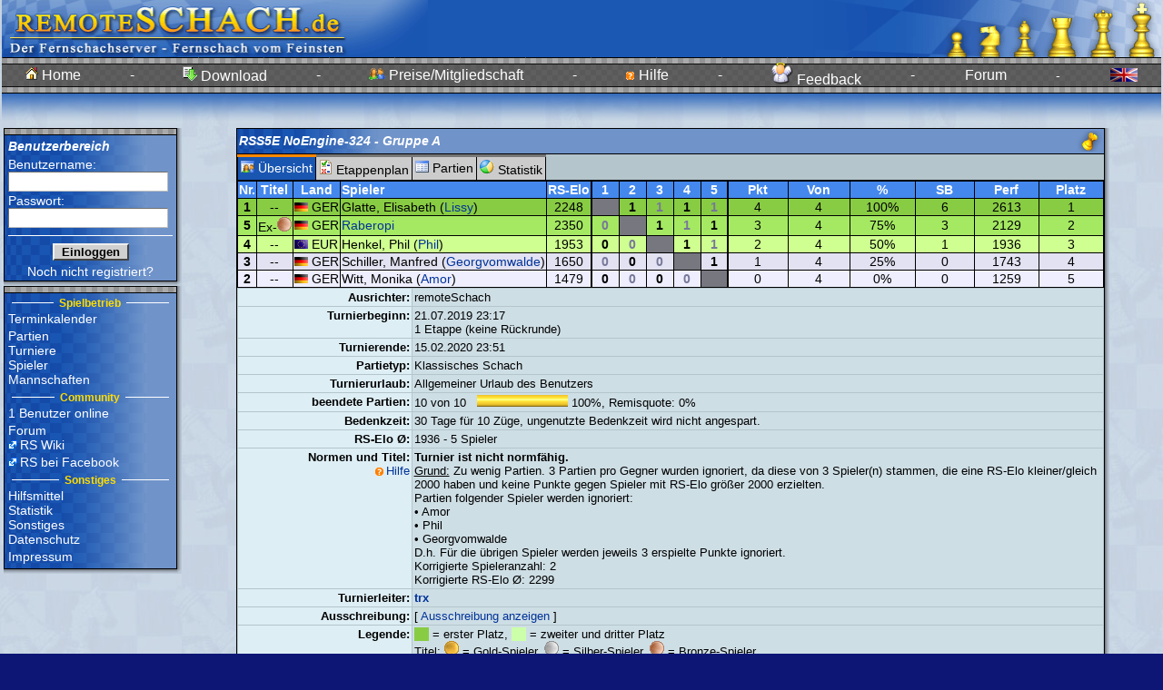

--- FILE ---
content_type: text/html; charset=iso-8859-1
request_url: https://www.remoteschach.de/turniere/turnierstatus.php3?tid=4969&tgruppe=A&runde=1
body_size: 7086
content:
<html>
<head>
<meta name='description' content='remoteSchach, Fernschach fürs Internet, Fernschachserver des BdF'>
<meta name='author' content='Christian <city> Taulien, Tony <trx> Ruprich'>
<meta name='keywords' content='Fernschach, Schach, Anfängerschach, Bauer, chess, Chessclub, Dame, ECO, ELO, Emailturniere, en passant, Endspiel, Eröffnung, FEN, fernschachbund, Fernschachturnier, Gambit, GM, Grossmeister, internet chess, internet schach, Internet, kostenlos, König, Königspiel, Mittelspiel, Nahschach, online chess, Online spielen, onlineschach, patt, PGN, Patzer, remis, remote, remoteSchach, Rochade, schachkurs, schachmatt, schachpartie, Schachserver, Schnell-Schach, sonneborn berger'>
<meta name='date' content='2026-01-19 00:21:16'>

<script type='text/javascript'>
//<!--
var GB_ROOT_DIR = "../js/"; 

//-->
</script>
<link rel='stylesheet' type='text/css' href='../design/rs.css' />
<link rel='stylesheet' type='text/css' href='../design/docutool.css' />
<link rel='stylesheet' type='text/css' href='../design/rating.css' />
<link rel='stylesheet' type='text/css' href='../js/jsComponents.css' />
<link rel='stylesheet' type='text/css' href='../js/calendar.css' />
<link rel='stylesheet' type='text/css' href='../js/gb_styles.css' />
<link rel='stylesheet' type='text/css' href='../js/jquery/jquery.autocomplete/css/jquery.autocomplete.css' />
<link rel='stylesheet' type='text/css' href='../js/jquery/jquery.thickbox/css/jquery.thickbox.css' />
<link rel='stylesheet' type='text/css' href='../js/jquery/jquery.tooltip/css/jquery.tooltip.css' />
<link rel='stylesheet' type='text/css' href='../js/jquery/jquery.actionsmenu/css/jquery.actionsmenu.css' />
<link rel='stylesheet' type='text/css' href='../design/css.php3?popup=' />
<style type='text/css'>.rs_box { 
background-color:#7093CA; 
background-image:url('../images/patterns/bluepattern.gif'); 
background-repeat:repeat-y; 
} 
.myrs_box { 
background-color:#7093CA; 
background-image:url('../images/patterns/bluepattern.gif'); 
background-repeat:repeat-y; 
} 
.vote_box { 
background-color:#7093CA; 
background-image:url('../images/patterns/bluepattern.gif'); 
background-repeat:repeat-y; 
} 
.tabhead_row { 
background-color:#7093CA; 
background-image:url('../images/patterns/bluepattern.gif'); 
background-repeat:repeat-y; 
} 
</style>
<script type='text/javascript' src='../js/jsComponents.js' ></script>
<script type='text/javascript'>
//<!--
var xyz=0;
window.onerror = function (msg, fil, znr) { 
return true; 
} 
myin = function() {
init_jsComponents(null); 
}

//-->
</script>
<title>
Fernschach vom Feinsten im Internet bei remoteSchach - TurnierErgebnis</title>
<script type='text/javascript' src='../js/ajax.js' ></script>
<script type='text/javascript' src='../js/AJS.js' ></script>
<script type='text/javascript' src='../js/AJS_fx.js' ></script>
<script type='text/javascript' src='../js/AJS_dnd.js' ></script>
<script type='text/javascript' src='../js/fn.js' ></script>
<script type='text/javascript' src='../js/cjs.js' ></script>
<script type='text/javascript' src='../js/calendar.lib.js' ></script>
<script type='text/javascript' src='../js/gb_scripts.js' ></script>
<script type='text/javascript' src='../js/jquery/jquery-1.5.min.js' ></script>
<script type='text/javascript' src='../js/jquery/jquery.json-1.3.min.js' ></script>
<script type='text/javascript' src='../js/jquery/jquery.rs/jquery.util.min.js' ></script>
<script type='text/javascript' src='../js/jquery/jquery.metadata/jquery.metadata.min.js' ></script>
<script type='text/javascript' src='../js/jquery/jquery.rs/jquery.cityrpc.min.js' ></script>
<script type='text/javascript' src='../js/jquery/jquery.rs/jquery.citymenu.min.js' ></script>
<script type='text/javascript' src='../js/jquery/jquery.bgiframe/js/jquery.bgiframe.2.1.2.min.js' ></script>
<script type='text/javascript' src='../js/jquery/jquery.ajaxQueue/js/jquery.ajaxQueue.min.js' ></script>
<script type='text/javascript' src='../js/jquery/jquery.thickbox/js/jquery.thickbox.min.js' ></script>
<script type='text/javascript' src='../js/jquery/jquery.autocomplete/js/jquery.autocomplete.min.js' ></script>
<script type='text/javascript' src='../js/jquery/jquery.dimensions/jquery.dimensions.min.js' ></script>
<script type='text/javascript' src='../js/jquery/jquery.tooltip/js/jquery.tooltip.min.js' ></script>
<script type='text/javascript' src='../js/jquery/jquery.prettyComments/jquery.prettyComments.min.js' ></script>
<script type='text/javascript' src='../js/jquery/jquery.actionsmenu/js/jquery.actionsmenu.min.js' ></script>
<script type='text/javascript' src='../js/rating.js' ></script>
<script type='text/javascript' src='../js/utils.js' ></script>
</head>
<body onLoad='myin();' class='body' bgcolor='#ffffff' text='#000000' link='#000080' vlink='#000080' alink='#ff0000'><basefont face='Verdana, Arial'><table width='100%' valign='top' cellpadding='0' cellspacing='0'><tr><td width='*' style='text-align:center;'><form id='loading2' name='rssysform' method='post'><input type='hidden' name='RSSYSSID' value=''>
<input type='hidden' name='RSSYSSUID' value='c58a9'>
<input type='hidden' name='RSSYSDATE' value='20260119002116'>
</form><table class='banner_oben' cellpadding='0' cellspacing='0' width='*'><tr><td style='padding:0px;text-align:left;width:1%;'><img src='../images/banner_www.gif' height='63' width='469  '></td><td width='1%'><div id='loading' style='display: none;color:#000;background-color:#fff;border:2px solid #8af;padding:10px;position:fixed;top:40%;left:40%;bottom:40%;right:40%;'><span style='position:relative;top:45%;'><img alt='Loading...' src='../images/loading.gif'/>&nbsp;Loading...</span></div></td><td style='padding:0px;text-align:right;width:1%;' align='right' width='258' border=0><img src='../images/banner_rechts.gif' height='63' width='383'></td></tr><tr><td style='padding:0px;width:1%' colspan='3'><table style='background-image:url("../images/bg_menu_top.gif");' class='banner_oben' cellpadding='0' cellspacing='0' width='100%'><tr height='40'><td class='headline' width='1%' nowrap><a href='../main/index.php3'><img src='../images/home.gif'> Home</a></td><td class='headline' width='1%'>-</td><td class='headline' width='1%' nowrap><a href='../download/index.php3'><img src='../images/download.gif'> Download</a></td><td class='headline' width='1%'>-</td><td class='headline' width='1%' nowrap><a href='../sonst/preise.php3'><img src='../images/user.gif'> Preise/Mitgliedschaft</a></td><td class='headline' width='1%'>-</td><td class='headline' width='1%' nowrap><a href='../help/index.php3'><img src='../images/minihelp.gif'> Hilfe</a></td><td class='headline' width='1%'>-</td><td class='headline' width='1%' nowrap><a href='../help/feedback.php3'><img src='../images/angel.png'> Feedback</a></td><td class='headline' width='1%'>-</td><td class='headline' width='1%' nowrap><a href='../forum/index.php' id='linkforum2'>Forum</a><br/><table style='margin-top:6;margin-left:-165;' cellspacing='0' width='*' class='menubox_dropdown' id='subforum2'><tr><td style='vertical-align:top;'><a href='../forum/list.php?f=1'><div width='100%'><img src='../images/forum.gif'></div></a></td><td nowrap='nowrap'><a href='../forum/list.php?f=1'><div width='100%'>Infos aus dem Turnierbüro<br><small style='color:#aaa;'>14.12.2025 20:48 (vor 1 Monat)<br>von mountainman</small></div></a></td></tr><tr><td style='vertical-align:top;'><a href='../forum/list.php?f=4'><div width='100%'><img src='../images/forum.gif'></div></a></td><td nowrap='nowrap'><a href='../forum/list.php?f=4'><div width='100%'>Dies, Das und Jenes<br><small style='color:#aaa;'>21.09.2025 20:35 (vor 4 Monaten)<br>von trx</small></div></a></td></tr></table>
<script type='text/javascript'>
//<!--
$('#linkforum2').citymenu({ mname : '#subforum2',   working_link : '../forum/index.php' }); 

//-->
</script>
</td><td class='dark' width='1%' >-</td><td class='dark' width='1%' nowrap><a href='/turniere/turnierstatus.php3?language=en&4969'><img src='../images/flaggen/GBR.gif' border=0></a></td></tr></table></td></tr><tr><td background='../images/v_gradient_blue_white.jpg' width='*' height='36' colspan='3' nowrap><table style='width:100%;' border='0' cellpadding='0' cellspacing='0'><tr><td id='rs_main_loader' style='display:none;text-align:center;padding:3px;background-color:#fff;border:1px solid #000;'><img src='../images/loading.gif' alt='loading' /></td><td width='100%'></td></tr></table></td></tr></table><!--mfs-->
<table width='100%'><tr><td style='width:1%;padding-left:0px;vertical-align:top;'>
<table cellspacing='0' width='196'>
<tr>
<td style='padding:0px'>
<table class='frame' cellspacing='0' width='100%'>
<tr class='tabhead_row'>
<td class='frame' style='border-width:0px; border-bottom-width:1px;' width='100%'>
<table cellspacing='0'>
<tr>
<td style='background-image:url("../images/greypattern.gif");background-repeat:repeat;width:600;' height='6'></td></tr>
</table>
</td>
</tr>
<tr>
<td style='padding:0px' class='container'>
<form name='anmeldeform' method='post' name='login_form'><input type='hidden' name='rs_login' value='1'>
<input type='hidden' name='tid' value='4969'>
<table width='100%' border='0' cellpadding=0 cellspacing='2' class='myrs_box'><tr><td class='tabhead' style='font-weight:bold; color:#ffffff'><input type='hidden' name='anmelden' value='1'>
Benutzerbereich</td></tr><tr><td class='fieldcontrol' style='color:#ffffff'>Benutzername:<br><input type='text' name='login' size='20' maxlength='20'></td></tr><tr><td class='fieldcontrol' style='color:#ffffff'>Passwort:<br><input type='password' name='password' size='20' maxlength='20'></td></tr><tr><td align='center'><hr noshade style='color:#ffffff;background-color:#ffffff' class='trenner'>
</td></tr><tr><td align='center'><input type='submit' name='anmelden' value='  Einloggen  ' style='font-weight:bold;'></td></tr><tr><td align='center' class='dark'><a class='small' href='../main/anmelden.php3'>Noch nicht registriert?</a></td></tr></table></form></td>
</tr>
</table>
</td>
<td style='padding:0px' nowrap width='5' background='../images/h_gradient_grauweiss_5px.gif'>
</td>
</tr>
<tr>
<td style='padding:0px' background='../images/v_gradient_grauweiss_5px.gif'>
</td>
<td style='padding:0px' width='5' height='5' background='../images/e_gradient_grauweiss_5px.gif'>
</td>
</tr>
</table>
<table cellspacing='0' width='196'>
<tr>
<td style='padding:0px'>
<table class='frame' cellspacing='0' width='100%'>
<tr class='tabhead_row'>
<td class='frame' style='border-width:0px; border-bottom-width:1px;' width='100%'>
<table cellspacing='0'>
<tr>
<td style='background-image:url("../images/greypattern.gif");background-repeat:repeat;width:600;' height='6'></td></tr>
</table>
</td>
</tr>
<tr>
<td style='padding:0px' class='container'>
<table width='100%' border='0' cellpadding='0' cellspacing='2' class='rs_box'><tr><td class='menubox'><table width='100%' style='margin-top:0px;padding:0px;'><tr><td width='33%'><hr noshade style='color:#ffffff;background-color:#ffffff' class='trenner'></td><td width='1%' style='text-align:center' class='fieldname' nowrap> <small><font color='#ffdd00'><b>Spielbetrieb</b></font></small> </td><td width='33%'><hr noshade style='color:#ffffff;background-color:#ffffff' class='trenner'></td></tr></table>
<div style='margin-bottom:3px;'><a href='../kalender/termin_list.php3' >Terminkalender</a></div><a href='#' id='linkgames'>Partien</a><br/><table style='margin-top:-15;margin-left:80px;' cellspacing='0' width='*' class='menubox_dropdown' id='subgames'><tr><td style='vertical-align:top;'><a href='../db/games.php3'><div width='100%'><img src='../images/lupe.gif'></div></a></td><td nowrap='nowrap'><a href='../db/games.php3'><div width='100%'>Partiesuche</div></a></td></tr><tr><td style='vertical-align:top;'><div width='100%' style='color:#aaa;'><img src='../images/lupe.gif'></div></td><td nowrap='nowrap'><div width='100%' style='color:#aaa;'>Erweiterte Partiesuche</div></td></tr><tr><td style='padding:0px;' colspan='2'><hr size='1' style='border:0px;background-color:#777;color:#777;height:1px;'></td></tr><tr><td style='vertical-align:top;'><a href='../db/oeff_anfragen.php3'><div width='100%'><img src='../images/neu.gif'></div></a></td><td nowrap='nowrap'><a href='../db/oeff_anfragen.php3'><div width='100%'>Herausforderungen</div></a></td></tr></table>
<script type='text/javascript'>
//<!--
$('#linkgames').citymenu({ mname : '#subgames',   working_link : '#' }); 

//-->
</script>
<a href='#' id='linktournaments'>Turniere</a><br/><table style='margin-top:-15;margin-left:80px;' cellspacing='0' width='*' class='menubox_dropdown' id='subtournaments'><tr><td style='vertical-align:top;'><a href='../turniere/turniere_run.php3'><div width='100%'><img src='../images/list.gif'></div></a></td><td nowrap='nowrap'><a href='../turniere/turniere_run.php3'><div width='100%'>Laufende Turniere</div></a></td></tr><tr><td style='vertical-align:top;'><a href='../turniere/turniere_done.php3'><div width='100%'><img src='../images/list.gif'></div></a></td><td nowrap='nowrap'><a href='../turniere/turniere_done.php3'><div width='100%'>Beendete Turniere</div></a></td></tr><tr><td style='padding:0px;' colspan='2'><hr size='1' style='border:0px;background-color:#777;color:#777;height:1px;'></td></tr><tr><td style='vertical-align:top;'><a href='../liga/ligaliste.php3'><div width='100%'><img src='../images/list.gif'></div></a></td><td nowrap='nowrap'><a href='../liga/ligaliste.php3'><div width='100%'>RS-Ligasystem</div></a></td></tr><tr><td style='padding:0px;' colspan='2'><hr size='1' style='border:0px;background-color:#777;color:#777;height:1px;'></td></tr><tr><td style='vertical-align:top;'><a href='../turniere/turnier_topten.php3'><div width='100%'><img src='../images/diagram.gif'></div></a></td><td nowrap='nowrap'><a href='../turniere/turnier_topten.php3'><div width='100%'>Sieger Top-10</div></a></td></tr><tr><td style='padding:0px;' colspan='2'><hr size='1' style='border:0px;background-color:#777;color:#777;height:1px;'></td></tr><tr><td style='vertical-align:top;'><a href='../ausschreibung/index.php3'><div width='100%'><img src='../images/list.gif'></div></a></td><td nowrap='nowrap'><a href='../ausschreibung/index.php3'><div width='100%'>Turnierausschreibungen</div></a></td></tr><tr><td style='vertical-align:top;'><div width='100%' style='color:#aaa;'><img src='../images/neu.gif'></div></td><td nowrap='nowrap'><div width='100%' style='color:#aaa;'>Turnier ausschreiben</div></td></tr></table>
<script type='text/javascript'>
//<!--
$('#linktournaments').citymenu({ mname : '#subtournaments',   working_link : '#' }); 

//-->
</script>
<a href='../db/userstatus.php3' id='linkplayers'>Spieler</a><br/><table style='margin-top:-15;margin-left:80px;' cellspacing='0' width='*' class='menubox_dropdown' id='subplayers'><tr><td style='vertical-align:top;'><a href='../db/userstatus.php3'><div width='100%'><img src='../images/listenlupe.gif'></div></a></td><td nowrap='nowrap'><a href='../db/userstatus.php3'><div width='100%'>Spielerliste</div></a></td></tr><tr><td style='padding:0px;' colspan='2'><hr size='1' style='border:0px;background-color:#777;color:#777;height:1px;'></td></tr><tr><td style='vertical-align:top;'><a href='../db/elolist.php3'><div width='100%'><img src='../images/list.gif'></div></a></td><td nowrap='nowrap'><a href='../db/elolist.php3'><div width='100%'>RS-Elo Rangliste</div></a></td></tr></table>
<script type='text/javascript'>
//<!--
$('#linkplayers').citymenu({ mname : '#subplayers',   working_link : '../db/userstatus.php3' }); 

//-->
</script>
<div style='margin-bottom:3px;'><a href='../liga/teams.php3' >Mannschaften</a></div><table width='100%' style='margin-top:0px;padding:0px;'><tr><td width='33%'><hr noshade style='color:#ffffff;background-color:#ffffff' class='trenner'></td><td width='1%' style='text-align:center' class='fieldname' nowrap> <small><font color='#ffdd00'><b>Community</b></font></small> </td><td width='33%'><hr noshade style='color:#ffffff;background-color:#ffffff' class='trenner'></td></tr></table>
<div style='margin-bottom:3px;'><a href='../db/usersonline.php3' >1 Benutzer online</a></div><a href='../forum/index.php' id='linkforum1'>Forum</a><br/><table style='margin-top:15;margin-left:80px;' cellspacing='0' width='*' class='menubox_dropdown' id='subforum1'><tr><td style='vertical-align:top;'><a href='../forum/list.php?f=1'><div width='100%'><img src='../images/forum.gif'></div></a></td><td nowrap='nowrap'><a href='../forum/list.php?f=1'><div width='100%'>Infos aus dem Turnierbüro<br><small style='color:#aaa;'>14.12.2025 20:48 (vor 1 Monat)<br>von mountainman</small></div></a></td></tr><tr><td style='vertical-align:top;'><a href='../forum/list.php?f=4'><div width='100%'><img src='../images/forum.gif'></div></a></td><td nowrap='nowrap'><a href='../forum/list.php?f=4'><div width='100%'>Dies, Das und Jenes<br><small style='color:#aaa;'>21.09.2025 20:35 (vor 4 Monaten)<br>von trx</small></div></a></td></tr></table>
<script type='text/javascript'>
//<!--
$('#linkforum1').citymenu({ mname : '#subforum1',   working_link : '../forum/index.php' }); 

//-->
</script>
<div style='margin-bottom:3px;'><a href='http://wiki.remoteschach.de/' target='_blank'>RS Wiki</a></a></div><div style='margin-bottom:3px;'><a href='http://www.facebook.com/remoteSchach' target='_blank'>RS bei Facebook</a></div><table width='100%' style='margin-top:0px;padding:0px;'><tr><td width='33%'><hr noshade style='color:#ffffff;background-color:#ffffff' class='trenner'></td><td width='1%' style='text-align:center' class='fieldname' nowrap> <small><font color='#ffdd00'><b>Sonstiges</b></font></small> </td><td width='33%'><hr noshade style='color:#ffffff;background-color:#ffffff' class='trenner'></td></tr></table>
<a href='#' id='linkhm'>Hilfsmittel</a><br/><table style='margin-top:-130;margin-left:50px;' cellspacing='0' width='*' class='menubox_dropdown' id='subhm'><tr><td style='vertical-align:top;'><div width='100%' style='color:#aaa;'><img src='../images/list.gif'></div></td><td nowrap='nowrap'><div width='100%' style='color:#aaa;'>Eröffnungsbrowser</div></td></tr><tr><td style='vertical-align:top;'><a href='../db/themebrowse.php3'><div width='100%'><img src='../images/list.gif'></div></a></td><td nowrap='nowrap'><a href='../db/themebrowse.php3'><div width='100%'>Eröffnungsbibliothek</div></a></td></tr><tr><td style='padding:0px;' colspan='2'><hr size='1' style='border:0px;background-color:#777;color:#777;height:1px;'></td></tr><tr><td style='vertical-align:top;'><div width='100%' style='color:#aaa;'><img src='../images/calc.gif'></div></td><td nowrap='nowrap'><div width='100%' style='color:#aaa;'>RS-Elo-Rechner</div></td></tr><tr><td style='vertical-align:top;'><div width='100%' style='color:#aaa;'><img src='../images/calc.gif'></div></td><td nowrap='nowrap'><div width='100%' style='color:#aaa;'>Paarungstabellen</div></td></tr><tr><td style='padding:0px;' colspan='2'><hr size='1' style='border:0px;background-color:#777;color:#777;height:1px;'></td></tr><tr><td style='vertical-align:top;'><a href='../lernen/index.php3'><div width='100%'><img src='../images/zettel.gif'></div></a></td><td nowrap='nowrap'><a href='../lernen/index.php3'><div width='100%'>Schach lernen</div></a></td></tr></table>
<script type='text/javascript'>
//<!--
$('#linkhm').citymenu({ mname : '#subhm',   working_link : '#' }); 

//-->
</script>
<a href='#' id='linkstat'>Statistik</a><br/><table style='margin-top:-210;margin-left:50px;' cellspacing='0' width='*' class='menubox_dropdown' id='substat'><tr><td style='vertical-align:top;'><div width='100%' style='color:#aaa;'><img src='../images/diagram.gif'></div></td><td nowrap='nowrap'><div width='100%' style='color:#aaa;'>ECO/Ergebnis</div></td></tr><tr><td style='vertical-align:top;'><div width='100%' style='color:#aaa;'><img src='../images/report.gif'></div></td><td nowrap='nowrap'><div width='100%' style='color:#aaa;'>RS-Elo-Entwicklung</div></td></tr><tr><td style='vertical-align:top;'><div width='100%' style='color:#aaa;'><img src='../images/diagram.gif'></div></td><td nowrap='nowrap'><div width='100%' style='color:#aaa;'>RS-Elo-Verteilung</div></td></tr><tr><td style='vertical-align:top;'><div width='100%' style='color:#aaa;'><img src='../images/list.gif'></div></td><td nowrap='nowrap'><div width='100%' style='color:#aaa;'>Eröffnungszugstatistik</div></td></tr><tr><td style='vertical-align:top;'><div width='100%' style='color:#aaa;'><img src='../images/list.gif'></div></td><td nowrap='nowrap'><div width='100%' style='color:#aaa;'>Beobachtungshitliste</div></td></tr><tr><td style='vertical-align:top;'><div width='100%' style='color:#aaa;'><img src='../images/list.gif'></div></td><td nowrap='nowrap'><div width='100%' style='color:#aaa;'>Eröffnung/Ergebnis</div></td></tr><tr><td style='padding:0px;' colspan='2'><hr size='1' style='border:0px;background-color:#777;color:#777;height:1px;'></td></tr><tr><td style='vertical-align:top;'><div width='100%' style='color:#aaa;'><img src='../images/list.gif'></div></td><td nowrap='nowrap'><div width='100%' style='color:#aaa;'>Erg.-Entwicklung</div></td></tr><tr><td style='vertical-align:top;'><a href='../statistik/votinghistory.php3'><div width='100%'><img src='../images/settings2.gif'></div></a></td><td nowrap='nowrap'><a href='../statistik/votinghistory.php3'><div width='100%'>Umfrageergebnisse</div></a></td></tr><tr><td style='padding:0px;' colspan='2'><hr size='1' style='border:0px;background-color:#777;color:#777;height:1px;'></td></tr><tr><td style='vertical-align:top;'><div width='100%' style='color:#aaa;'><img src='../images/lupe.gif'></div></td><td nowrap='nowrap'><div width='100%' style='color:#aaa;'>Stellungssuche</div></td></tr><tr><td style='vertical-align:top;'><div width='100%' style='color:#aaa;'><img src='../images/lupe.gif'></div></td><td nowrap='nowrap'><div width='100%' style='color:#aaa;'>Zugfolgensuche</div></td></tr></table>
<script type='text/javascript'>
//<!--
$('#linkstat').citymenu({ mname : '#substat',   working_link : '#' }); 

//-->
</script>
<a href='#' id='linksonst'>Sonstiges</a><br/><table style='margin-top:-200;margin-left:50px;' cellspacing='0' width='*' class='menubox_dropdown' id='subsonst'><tr><td style='vertical-align:top;'><a href='../help/history.php3'><div width='100%'><img src='../images/neu.gif'></div></a></td><td nowrap='nowrap'><a href='../help/history.php3'><div width='100%'>Neuerungen</div></a></td></tr><tr><td style='vertical-align:top;'><a href='../sonst/mitgliedervorteile.php3'><div width='100%'><img src='../images/list.gif'></div></a></td><td nowrap='nowrap'><a href='../sonst/mitgliedervorteile.php3'><div width='100%'>Mitgliedervorteile</div></a></td></tr><tr><td style='vertical-align:top;'><a href='../sonst/preise.php3'><div width='100%'><img src='../images/userlist.gif'></div></a></td><td nowrap='nowrap'><a href='../sonst/preise.php3'><div width='100%'>Preise</div></a></td></tr><tr><td style='vertical-align:top;'><a href='../sonst/newsletter.php3'><div width='100%'><img src='../images/letter.gif'></div></a></td><td nowrap='nowrap'><a href='../sonst/newsletter.php3'><div width='100%'>Newsletter</div></a></td></tr><tr><td style='vertical-align:top;'><a href='../sonst/chatregeln.php3'><div width='100%'><img src='../images/warn.gif'></div></a></td><td nowrap='nowrap'><a href='../sonst/chatregeln.php3'><div width='100%'>Benimmregeln</div></a></td></tr><tr><td style='padding:0px;' colspan='2'><hr size='1' style='border:0px;background-color:#777;color:#777;height:1px;'></td></tr><tr><td style='vertical-align:top;'><a href='../main/freischaltung.php3'><div width='100%'><img src='../images/add.gif'></div></a></td><td nowrap='nowrap'><a href='../main/freischaltung.php3'><div width='100%'>Freischaltung</div></a></td></tr><tr><td style='vertical-align:top;'><a href='../sonst/pwvergessen.php3'><div width='100%'><img src='../images/minihelp.gif'></div></a></td><td nowrap='nowrap'><a href='../sonst/pwvergessen.php3'><div width='100%'>Passw. vergessen?</div></a></td></tr><tr><td style='padding:0px;' colspan='2'><hr size='1' style='border:0px;background-color:#777;color:#777;height:1px;'></td></tr><tr><td style='vertical-align:top;'><a href='../sonst/links.php3'><div width='100%'><img src='../images/external.png'></div></a></td><td nowrap='nowrap'><a href='../sonst/links.php3'><div width='100%'>Links</div></a></td></tr><tr><td style='vertical-align:top;'><a href='../sonst/index.php3'><div width='100%'><img src='../images/rss.gif'></div></a></td><td nowrap='nowrap'><a href='../sonst/index.php3'><div width='100%'>Banner</div></a></td></tr></table>
<script type='text/javascript'>
//<!--
$('#linksonst').citymenu({ mname : '#subsonst',   working_link : '#' }); 

//-->
</script>
<div style='margin-bottom:3px;'><a href='../sonst/datenschutz.php3' >Datenschutz</a></div><div style='margin-bottom:3px;'><a href='../sonst/impressum.php3' >Impressum</a></div></td></tr></table></td>
</tr>
</table>
</td>
<td style='padding:0px' nowrap width='5' background='../images/h_gradient_grauweiss_5px.gif'>
</td>
</tr>
<tr>
<td style='padding:0px' background='../images/v_gradient_grauweiss_5px.gif'>
</td>
<td style='padding:0px' width='5' height='5' background='../images/e_gradient_grauweiss_5px.gif'>
</td>
</tr>
</table>
<div align='center'></div></td>
<td style='text-align:center;vertical-align:top;width:100%;'><center>
<span id='view_msg_span' style='width:400px;height:160px;display:none;position:absolute;background:#FFFAA3;border:1px solid #369;margin:-10px -30ex;padding:3px 3px 3px 3px;line-height:1.9;'></span><span id='top_msg_span' style='display:none;background:#fff;border:2px solid #00FF00;margin:-.5ex 1.5ex;padding:0 0 .5ex .8ex;line-height:1.9;'></span><table cellspacing='0' width='90%'>
<tr>
<td style='padding:0px'>
<table class='frame' cellspacing='0' width='100%'>
<tr class='tabhead_row'>
<td class='frame' style='border-width:0px; border-bottom-width:1px;' width='100%'>
<table cellspacing='0'>
<tr>
<td width='100%' class='tabhead'>RSS5E NoEngine-324 - Gruppe A</td><td class='tabhead' align='right' height='25'><img src='../images/towers/turm_blue.gif' border='0' height='23'></td></tr>
</table>
</td>
</tr>
<tr>
<td style='padding:0px' class='container'>
<div id='ttabcontainer'><table class='rs_reiter' style='border-collapse:collapse;' cellpadding='1'  cellspacing='0' width='100%' <tr><td class='rs_reiter_on turniertable_pager { rpc_params : { view : "overview"}}' nowrap='nowrap' width='1%'><img src='../images/userlist.gif' /> Übersicht</td><td class='rs_reiter_off turniertable_pager { rpc_params : { view : "pairtab"}}' nowrap='nowrap' width='1%'><img src='../images/settings2.gif' /> Etappenplan</td><td class='rs_reiter_off turniertable_pager { rpc_params : { view : "games", etappe : 0}}' nowrap='nowrap' width='1%'><img src='../images/list.gif' /> Partien</td><td class='rs_reiter_off turniertable_pager { rpc_params : { view : "stats"}}' nowrap='nowrap' width='1%'><img src='../images/diagram.gif' /> Statistik</td><td width='*'>&nbsp;</td><td align='right' style='min-width:40px;width:40px;'><div id='turniertable_loader' style='display:none;text-align:center;padding:3px;background-color:#fff;'><img src='../images/loading.gif'/></div></td></tr></table>
<script type='text/javascript'>
//<!--
$('.turniertable_pager').cityrpc({ rpc_class : 'Toolbox', event : 'click', call : 'get_tournament_table', destination : '#ttabcontainer', eventcallback : function (e) { $('#turniertable_loader').show(); return true; }, rpc_params : { tid : 4969,   runde : '1',   force : '',   tgruppe : 'A' } }); 

//-->
</script>
<table class='tabgrid ttable' style='border-color:#000;border:#000000 1px solid;' rules='all' width='100%'><tr><td nowrap style='border-color:#000000;width:20px;background-color:#48e;color:#fff;text-align:center;font-weight:bold;'>Nr.</td><td nowrap style='border-color:#000000;width:20px;background-color:#48e;color:#fff;text-align:center;font-weight:bold;'>Titel</td><td nowrap style='border-color:#000000;width:20px;background-color:#48e;color:#fff;text-align:center;font-weight:bold;'>Land</td><td nowrap style='border-color:#000000;width:*;background-color:#48e;color:#fff;text-align:left;font-weight:bold;'>Spieler</td><td nowrap style='border-color:#000000;width:*;background-color:#48e;color:#fff;text-align:center;font-weight:bold;border-right:2px solid #000;'>RS-Elo</td><td nowrap style='border-color:#000000;width:1%;background-color:#48e;color:#fff;text-align:center;font-weight:bold;'>1</td><td nowrap style='border-color:#000000;width:1%;background-color:#48e;color:#fff;text-align:center;font-weight:bold;'>2</td><td nowrap style='border-color:#000000;width:1%;background-color:#48e;color:#fff;text-align:center;font-weight:bold;'>3</td><td nowrap style='border-color:#000000;width:1%;background-color:#48e;color:#fff;text-align:center;font-weight:bold;'>4</td><td nowrap style='border-color:#000000;width:1%;background-color:#48e;color:#fff;text-align:center;font-weight:bold;'>5</td><td nowrap style='border-color:#000000;width:10%;background-color:#48e;color:#fff;text-align:center;font-weight:bold;border-left:2px solid #000;'>Pkt</td><td nowrap style='border-color:#000000;width:10%;background-color:#48e;color:#fff;text-align:center;font-weight:bold;'>Von</td><td nowrap style='border-color:#000000;width:10%;background-color:#48e;color:#fff;text-align:center;font-weight:bold;'>%</td><td nowrap style='border-color:#000000;width:10%;background-color:#48e;color:#fff;text-align:center;font-weight:bold;'>SB</td><td nowrap style='border-color:#000000;width:10%;background-color:#48e;color:#fff;text-align:center;font-weight:bold;'>Perf</td><td nowrap style='border-color:#000000;width:10%;background-color:#48e;color:#fff;text-align:center;font-weight:bold;'>Platz</td></tr><tr><td nowrap style='border-color:#000000;background-color:#8C4;text-align:center;font-weight:bold;'>1</td><td nowrap style='border-color:#000000;background-color:#8C4;text-align:center;'>--</td><td nowrap style='border-color:#000000;background-color:#8C4;text-align:center;'><img height='10' border='0' src='../images/flaggen/GER.gif'> GER</td><td nowrap style='border-color:#000000;background-color:#8C4;text-align:left;'>Glatte, Elisabeth (<a href='../db/usermatches.php3?user=22389'>Lissy</a>)</td><td nowrap style='border-color:#000000;background-color:#8C4;text-align:center;border-right:2px solid #000;'>2248</td><td nowrap style='border-color:#000000;width:30px;background-color:#777780;text-align:center;'>&nbsp;</td><td style='white-space: nowrap;border-color:#000000;background-color:#8C4;text-align:center;'><a href='../db/matchview.php3?id=157616'><span class='tpblack'>1</span></a></td><td style='white-space: nowrap;border-color:#000000;background-color:#8C4;text-align:center;'><a href='../db/matchview.php3?id=157609'><span class='tpwhite'>1</span></a></td><td style='white-space: nowrap;border-color:#000000;background-color:#8C4;text-align:center;'><a href='../db/matchview.php3?id=157612'><span class='tpblack'>1</span></a></td><td style='white-space: nowrap;border-color:#000000;background-color:#8C4;text-align:center;'><a href='../db/matchview.php3?id=157608'><span class='tpwhite'>1</span></a></td><td nowrap style='border-color:#000000;background-color:#8C4;text-align:center;border-left:2px solid #000;'>4</td><td nowrap style='border-color:#000000;background-color:#8C4;text-align:center;'>4</td><td nowrap style='border-color:#000000;background-color:#8C4;text-align:center;'>100%</td><td nowrap style='border-color:#000000;background-color:#8C4;text-align:center;'>6</td><td nowrap style='border-color:#000000;background-color:#8C4;text-align:center;'>2613</td><td nowrap style='border-color:#000000;background-color:#8C4;text-align:center;'>1</td></tr><tr><td nowrap style='border-color:#000000;background-color:#A5E963;text-align:center;font-weight:bold;'>5</td><td nowrap style='border-color:#000000;background-color:#A5E963;text-align:center;'>Ex-<img border='0' src='../images/bronze.gif'></td><td nowrap style='border-color:#000000;background-color:#A5E963;text-align:center;'><img height='10' border='0' src='../images/flaggen/GER.gif'> GER</td><td nowrap style='border-color:#000000;background-color:#A5E963;text-align:left;'><a href='../db/usermatches.php3?user=2134'>Raberopi</a></td><td nowrap style='border-color:#000000;background-color:#A5E963;text-align:center;border-right:2px solid #000;'>2350</td><td style='white-space: nowrap;border-color:#000000;background-color:#A5E963;text-align:center;'><a href='../db/matchview.php3?id=157616'><span class='tpwhite'>0</span></a></td><td nowrap style='border-color:#000000;width:30px;background-color:#777780;text-align:center;'>&nbsp;</td><td style='white-space: nowrap;border-color:#000000;background-color:#A5E963;text-align:center;'><a href='../db/matchview.php3?id=157615'><span class='tpblack'>1</span></a></td><td style='white-space: nowrap;border-color:#000000;background-color:#A5E963;text-align:center;'><a href='../db/matchview.php3?id=157617'><span class='tpwhite'>1</span></a></td><td style='white-space: nowrap;border-color:#000000;background-color:#A5E963;text-align:center;'><a href='../db/matchview.php3?id=157611'><span class='tpblack'>1</span></a></td><td nowrap style='border-color:#000000;background-color:#A5E963;text-align:center;border-left:2px solid #000;'>3</td><td nowrap style='border-color:#000000;background-color:#A5E963;text-align:center;'>4</td><td nowrap style='border-color:#000000;background-color:#A5E963;text-align:center;'>75%</td><td nowrap style='border-color:#000000;background-color:#A5E963;text-align:center;'>3</td><td nowrap style='border-color:#000000;background-color:#A5E963;text-align:center;'>2129</td><td nowrap style='border-color:#000000;background-color:#A5E963;text-align:center;'>2</td></tr><tr><td nowrap style='border-color:#000000;background-color:#CFFF90;text-align:center;font-weight:bold;'>4</td><td nowrap style='border-color:#000000;background-color:#CFFF90;text-align:center;'>--</td><td nowrap style='border-color:#000000;background-color:#CFFF90;text-align:center;'><img height='10' border='0' src='../images/flaggen/EUR.gif'> EUR</td><td nowrap style='border-color:#000000;background-color:#CFFF90;text-align:left;'>Henkel, Phil (<a href='../db/usermatches.php3?user=4529'>Phil</a>)</td><td nowrap style='border-color:#000000;background-color:#CFFF90;text-align:center;border-right:2px solid #000;'>1953</td><td style='white-space: nowrap;border-color:#000000;background-color:#CFFF90;text-align:center;'><a href='../db/matchview.php3?id=157609'><span class='tpblack'>0</span></a></td><td style='white-space: nowrap;border-color:#000000;background-color:#CFFF90;text-align:center;'><a href='../db/matchview.php3?id=157615'><span class='tpwhite'>0</span></a></td><td nowrap style='border-color:#000000;width:30px;background-color:#777780;text-align:center;'>&nbsp;</td><td style='white-space: nowrap;border-color:#000000;background-color:#CFFF90;text-align:center;'><a href='../db/matchview.php3?id=157613'><span class='tpblack'>1</span></a></td><td style='white-space: nowrap;border-color:#000000;background-color:#CFFF90;text-align:center;'><a href='../db/matchview.php3?id=157614'><span class='tpwhite'>1</span></a></td><td nowrap style='border-color:#000000;background-color:#CFFF90;text-align:center;border-left:2px solid #000;'>2</td><td nowrap style='border-color:#000000;background-color:#CFFF90;text-align:center;'>4</td><td nowrap style='border-color:#000000;background-color:#CFFF90;text-align:center;'>50%</td><td nowrap style='border-color:#000000;background-color:#CFFF90;text-align:center;'>1</td><td nowrap style='border-color:#000000;background-color:#CFFF90;text-align:center;'>1936</td><td nowrap style='border-color:#000000;background-color:#CFFF90;text-align:center;'>3</td></tr><tr><td nowrap style='border-color:#000000;background-color:#E2E2F2;text-align:center;font-weight:bold;'>3</td><td nowrap style='border-color:#000000;background-color:#E2E2F2;text-align:center;'>--</td><td nowrap style='border-color:#000000;background-color:#E2E2F2;text-align:center;'><img height='10' border='0' src='../images/flaggen/GER.gif'> GER</td><td nowrap style='border-color:#000000;background-color:#E2E2F2;text-align:left;'>Schiller, Manfred (<a href='../db/usermatches.php3?user=6145'>Georgvomwalde</a>)</td><td nowrap style='border-color:#000000;background-color:#E2E2F2;text-align:center;border-right:2px solid #000;'>1650</td><td style='white-space: nowrap;border-color:#000000;background-color:#E2E2F2;text-align:center;'><a href='../db/matchview.php3?id=157612'><span class='tpwhite'>0</span></a></td><td style='white-space: nowrap;border-color:#000000;background-color:#E2E2F2;text-align:center;'><a href='../db/matchview.php3?id=157617'><span class='tpblack'>0</span></a></td><td style='white-space: nowrap;border-color:#000000;background-color:#E2E2F2;text-align:center;'><a href='../db/matchview.php3?id=157613'><span class='tpwhite'>0</span></a></td><td nowrap style='border-color:#000000;width:30px;background-color:#777780;text-align:center;'>&nbsp;</td><td style='white-space: nowrap;border-color:#000000;background-color:#E2E2F2;text-align:center;'><a href='../db/matchview.php3?id=157610'><span class='tpblack'>1</span></a></td><td nowrap style='border-color:#000000;background-color:#E2E2F2;text-align:center;border-left:2px solid #000;'>1</td><td nowrap style='border-color:#000000;background-color:#E2E2F2;text-align:center;'>4</td><td nowrap style='border-color:#000000;background-color:#E2E2F2;text-align:center;'>25%</td><td nowrap style='border-color:#000000;background-color:#E2E2F2;text-align:center;'>0</td><td nowrap style='border-color:#000000;background-color:#E2E2F2;text-align:center;'>1743</td><td nowrap style='border-color:#000000;background-color:#E2E2F2;text-align:center;'>4</td></tr><tr><td nowrap style='border-color:#000000;background-color:#EEEEFF;text-align:center;font-weight:bold;'>2</td><td nowrap style='border-color:#000000;background-color:#EEEEFF;text-align:center;'>--</td><td nowrap style='border-color:#000000;background-color:#EEEEFF;text-align:center;'><img height='10' border='0' src='../images/flaggen/GER.gif'> GER</td><td nowrap style='border-color:#000000;background-color:#EEEEFF;text-align:left;'>Witt, Monika (<a href='../db/usermatches.php3?user=1745'>Amor</a>)</td><td nowrap style='border-color:#000000;background-color:#EEEEFF;text-align:center;border-right:2px solid #000;'>1479</td><td style='white-space: nowrap;border-color:#000000;background-color:#EEEEFF;text-align:center;'><a href='../db/matchview.php3?id=157608'><span class='tpblack'>0</span></a></td><td style='white-space: nowrap;border-color:#000000;background-color:#EEEEFF;text-align:center;'><a href='../db/matchview.php3?id=157611'><span class='tpwhite'>0</span></a></td><td style='white-space: nowrap;border-color:#000000;background-color:#EEEEFF;text-align:center;'><a href='../db/matchview.php3?id=157614'><span class='tpblack'>0</span></a></td><td style='white-space: nowrap;border-color:#000000;background-color:#EEEEFF;text-align:center;'><a href='../db/matchview.php3?id=157610'><span class='tpwhite'>0</span></a></td><td nowrap style='border-color:#000000;width:30px;background-color:#777780;text-align:center;'>&nbsp;</td><td nowrap style='border-color:#000000;background-color:#EEEEFF;text-align:center;border-left:2px solid #000;'>0</td><td nowrap style='border-color:#000000;background-color:#EEEEFF;text-align:center;'>4</td><td nowrap style='border-color:#000000;background-color:#EEEEFF;text-align:center;'>0%</td><td nowrap style='border-color:#000000;background-color:#EEEEFF;text-align:center;'>0</td><td nowrap style='border-color:#000000;background-color:#EEEEFF;text-align:center;'>1259</td><td nowrap style='border-color:#000000;background-color:#EEEEFF;text-align:center;'>5</td></tr></table></div><table width='100%' align='center' border='0' cellspacing='1'><tr><td width='20%' style='padding:2px;text-align:right;' class='lX1Y1' valign='top' nowrap><b>Ausrichter:</b></td><td width='80%' style='padding:2px;' class='lX1Y2' valign='top'>remoteSchach</td></tr><tr><td width='20%' style='padding:2px;text-align:right;' class='lX1Y1' valign='top' nowrap><b>Turnierbeginn:</b></td><td width='80%' style='padding:2px;' class='lX1Y2' valign='top'>21.07.2019 23:17<br>1 Etappe (keine Rückrunde)</td></tr><tr><td width='20%' style='padding:2px;text-align:right;' class='lX1Y1' valign='top' nowrap><b>Turnierende:</b></td><td width='80%' style='padding:2px;' class='lX1Y2' valign='top'>15.02.2020 23:51</td></tr><tr><td width='20%' style='padding:2px;text-align:right;' class='lX1Y1' valign='top' nowrap><b>Partietyp:</b></td><td width='80%' style='padding:2px;' class='lX1Y2' valign='top' nowrap>Klassisches Schach</td></tr><tr><td style='padding:2px;text-align:right;' class='lX1Y1' valign='top' nowrap><b>Turnierurlaub:</b></td><td style='padding:2px;' class='lX1Y2' valign='top'>Allgemeiner Urlaub des Benutzers</td></tr><tr><td style='padding:2px;text-align:right;' class='lX1Y1' valign='top' nowrap><b>beendete Partien:</b></td><td style='padding:2px;' class='lX1Y2' valign='top' nowrap>10 von 10&nbsp;&nbsp;&nbsp;<img border='0' src='../images/votebar.gif' height='13' width='100'>&nbsp;100%, Remisquote: 0%</td></tr><tr><td style='padding:2px;text-align:right;' class='lX1Y1' valign='top' nowrap><b>Bedenkzeit:</b></td><td style='padding:2px;' class='lX1Y2' valign='top'>30 Tage für 10 Züge, ungenutzte Bedenkzeit wird nicht angespart.</td></tr><tr><td style='padding:2px;text-align:right;' class='lX1Y1' valign='top'><b>RS-Elo &Oslash;:</b></td><td style='padding:2px;' class='lX1Y2' valign='top'>1936 - 5 Spieler<br></td></tr><tr><td style='padding:2px;text-align:right;' class='lX1Y1' valign='top'><b>Normen und Titel:</b><br><a type='help' href='../wiki/index.php?title=Normen und Titel'>Hilfe</a></td><td style='padding:2px;' class='lX1Y2' valign='top'><b>Turnier ist nicht normfähig.</b><br><u>Grund:</u> Zu wenig Partien. 3 Partien pro Gegner wurden ignoriert, da diese von 3 Spieler(n) stammen, die eine RS-Elo kleiner/gleich 2000 haben und keine Punkte gegen Spieler mit RS-Elo größer 2000 erzielten.<br>Partien folgender Spieler werden ignoriert:<br>&bull;&nbsp;Amor<br>&bull;&nbsp;Phil<br>&bull;&nbsp;Georgvomwalde<br>D.h. Für die übrigen Spieler werden jeweils 3 erspielte Punkte ignoriert.<p>Korrigierte Spieleranzahl: 2<br>Korrigierte RS-Elo Ø: 2299<br></td></tr><tr><td style='padding:2px;text-align:right;' class='lX1Y1' valign='top' nowrap><b>Turnierleiter:</b></td><td style='padding:2px;' class='lX1Y2' valign='top'><A HREF='../db/usermatches.php3?user=2'><b>trx</b></A></td></tr><tr><td style='padding:2px;text-align:right;' class='lX1Y1' valign='top'><b>Ausschreibung:</b></td><td style='padding:2px;' class='lX1Y2' valign='top'>[ <a href='../ausschreibung/ausschreibung.php3?aid=110'>Ausschreibung anzeigen</A> ]</td></tr><tr><td style='padding:2px;text-align:right;' class='lX1Y1' valign='top'><b>Legende:</b></td><td style='padding:2px;' class='lX1Y2' valign='top'><font style='background-color:#88CC44'>&nbsp;&nbsp;&nbsp;&nbsp;</font> = erster Platz, <font style='background-color:#CCFFAA'>&nbsp;&nbsp;&nbsp;&nbsp;</font> = zweiter und dritter Platz<br>Titel: <img border='0' src='../images/gold.gif'> = Gold-Spieler, <img border='0' src='../images/silber.gif'> = Silber-Spieler, <img border='0' src='../images/bronze.gif'> = Bronze-Spieler, </td></tr><tr><td style='padding:2px;text-align:right;' class='lX1Y1' valign='top'><b>Benutzerwertung:</b></td><td style='padding:2px;' class='lX1Y2' valign='top' nowrap><table width='100%'><tr><td style='width:*;text-align:left;' nowrap>
<div align='left' style='width:100%;' class='giRatingUI'>
<img src='../images/rating/transparent.gif' id='rating.star.turnier.4969.1' class='giRatingUnit' alt='' title='Wertung: 0. Zur Stimmenabgabe bitte einloggen.'><img src='../images/rating/transparent.gif' id='rating.star.turnier.4969.2' class='giRatingUnit' alt='' title='Wertung: 0. Zur Stimmenabgabe bitte einloggen.'><img src='../images/rating/transparent.gif' id='rating.star.turnier.4969.3' class='giRatingUnit' alt='' title='Wertung: 0. Zur Stimmenabgabe bitte einloggen.'><img src='../images/rating/transparent.gif' id='rating.star.turnier.4969.4' class='giRatingUnit' alt='' title='Wertung: 0. Zur Stimmenabgabe bitte einloggen.'><img src='../images/rating/transparent.gif' id='rating.star.turnier.4969.5' class='giRatingUnit' alt='' title='Wertung: 0. Zur Stimmenabgabe bitte einloggen.'><table style='width:100%;'>
<tr><td style='width:*;'></td><td style='width:75px;padding:0px;' class='giRatingAverageContainer'> <div class='giRatingAverage' id='rating.averagePercent.turnier.4969' style='height:6px;width:0%'></div>
</td><td style='width:*;'></td></tr></table>
<div class='giRatingVotes'>
<span id='rating.rating2.turnier.4969'>0</span> (<span id='rating.votes.turnier.4969'>0</span> Stimmen)</div>
<span class='giRatingHidden' id='rating.rating.turnier.4969'>0</span>
<span class='giRatingHidden' id='rating.userRating.turnier.4969'>0</span>
</div>
</td><td style='width:100%;'></td></tr></table>

<script type='text/javascript'>
//<!--
resetStarDisplay('turnier', 4969, 5);

//-->
</script>
</td></tr></table></td>
</tr>
</table>
</td>
<td style='padding:0px' nowrap width='5' background='../images/h_gradient_grauweiss_5px.gif'>
</td>
</tr>
<tr>
<td style='padding:0px' background='../images/v_gradient_grauweiss_5px.gif'>
</td>
<td style='padding:0px' width='5' height='5' background='../images/e_gradient_grauweiss_5px.gif'>
</td>
</tr>
</table>
<p>[&nbsp;<a href='../turniere/turnierstatus.php3?userfilter=&tid=4969&popup=1&runde=1&tgruppe=A' target=_blank><img border='0' src='../images/drucker.gif'>&nbsp;Druckansicht</a> | <a href='../turniere/index.php3' ><img border='0' src='../images/arrowl.gif'>&nbsp;Zur Turnierübersicht</a>&nbsp;]<br><hr size='1' noshade class='trenner'> 
<div align='center' style='color:#000000; text-align:center;' class='smalltext'> 
© Copyright 2000-2026 remoteSchach.de<br>[&nbsp;<a href='../main/index.php3'>Startseite</a> | <a href='../sonst/impressum.php3'>Impressum</a> | <a href='../sonst/datenschutz.php3'>Datenschutz</a> | <a href='../sonst/agb.php3'>AGB</a> | <a href='mailto:feedback@remoteschach.de'>EMail</a>&nbsp;]</div> 
</center></td>
</tr>
</table>
</td></tr></table>

<script type='text/javascript'>
//<!--
$('.rs_username').cityrpc_ac({ rpc_class : 'Suggest', call : 'ac_user', val_as : 'contains', ac_options : { scroll : true, formatItem: function(row) { return row[0] + '<br><small><i>' + row[1] + '</i></small>'; } } } ); 
$('.rs_turniername').cityrpc_ac({ rpc_class : 'Suggest', call : 'ac_turnier', val_as : 'contains', ac_options : { scroll : true } } ); 

//-->
</script>
</body></html>